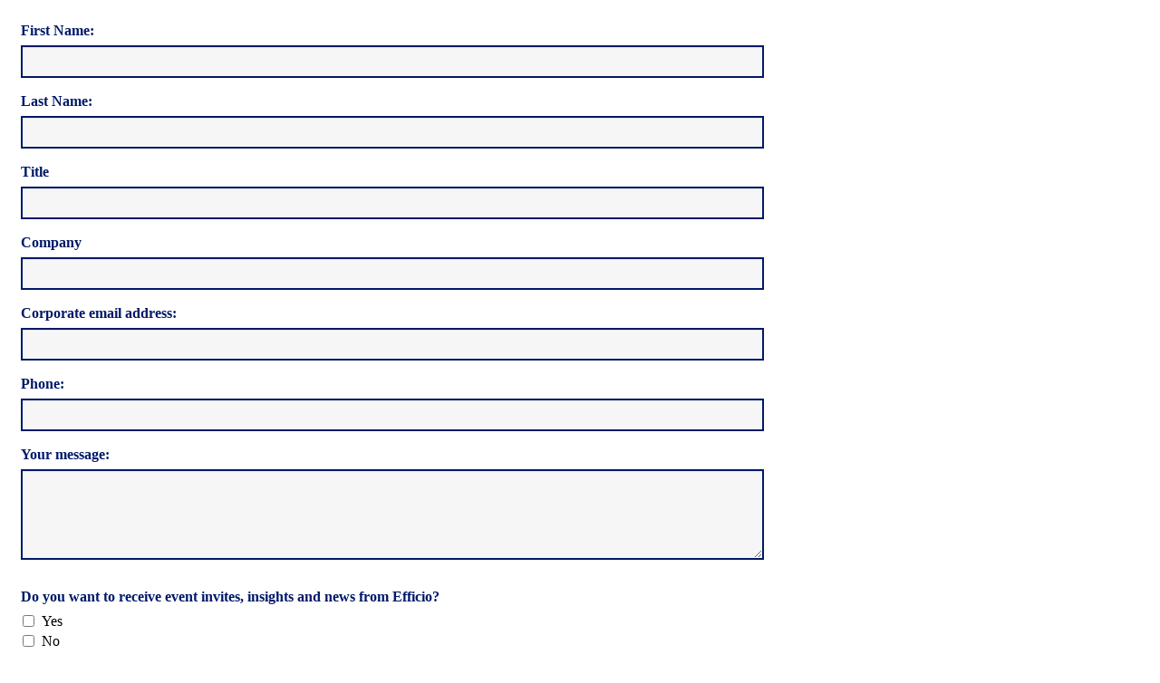

--- FILE ---
content_type: text/html; charset=utf-8
request_url: https://www2.efficioconsulting.com/l/217072/2017-11-13/31x7g?Site_of_origin=www.efficioconsulting.com%2Fen-gb%2F&Target_Contact=Andrew%20Black
body_size: 3324
content:
<!DOCTYPE html>
<html>
	<head>
		<base href="" >
		<meta charset="utf-8"/>
		<meta name="description" content=""/>
		<title></title>
		
		<script src="https://ajax.googleapis.com/ajax/libs/jquery/1.11.3/jquery.min.js"></script>

		
		<style>
		    #pardot-form {
		        width: 100%;
		        max-width: 850px;
		        background-color: #FFFFFF; rgba (0,0,0,0);
		        font-family: "Sans Serif";
                font-size: 16px;
                line-height: 1.42857143;
                color: #001969;
                border: 0px solid #ccc;
                box-sizing: border-box;
		    }
		    
		    form#pardot-form {
		        height:100%;
		    }
		    
		    #pardot-form h5 {
		        display: block;
                text-align: center;
                background-color: #FFFFFF;
                color: #001969;
                font-size: 20px;
                padding: 8px 10px 8px 10px;
                margin: 0px;
                font-family: "Sans Serif";
                font-weight: normal;
                box-sizing: border-box;
		    }
		    
		    #pardot-form p.form-field {
		        padding: 15px 15px 0px 15px;
                margin: 0px;
		    }
		    
		    #pardot-form label.field-label {
		        display: block;
                max-width: 100%;
                margin-bottom: 5px;
                font-family: "Sans Serif";
                font-weight: bold;
                color: #001969;
		    }
		    
		    #pardot-form input.text {
		        display: block;
                width: 100%;
                height: 36px;
                padding: 6px 12px;
                font-size: 16px;
                line-height: 1.42857143;
                color: #001969;
                background-color: #F6F6F6;
                background-image: none;
                border: 2px solid #001969;
                box-shadow: inset 0 1px 1px rgba(0, 0, 0, 0.075);
                transition: border-color ease-in-out .15s, box-shadow ease-in-out .15s;
                margin: 0;
                box-sizing: border-box;
		    }
		    
		    #pardot-form select.select {
		        display: block;
                width: 100%;
                height: 36px;
                padding: 6px 12px;
                font-size: 16px;
                line-height: 1.42857143;
                color: #001969;
                background-color: #F6F6F6;
                background-image: none;
                border: 2px solid #001969;
                box-shadow: inset 0 1px 1px rgba(0, 0, 0, 0.075);
                transition: border-color ease-in-out .15s, box-shadow ease-in-out .15s;
                margin: 0;
                box-sizing: border-box;
		    }
		    
		    #pardot-form textarea.standard {
		        display: block;
                width: 100%;
                height: 100px;
                padding: 6px 12px;
                font-size: 16px;
                line-height: 1.42857143;
                color: #001969;
                background-color: #F6F6F6;
                background-image: none;
                border: 2px solid #001969;
                box-shadow: inset 0 1px 1px rgba(0, 0, 0, 0.075);
                transition: border-color ease-in-out .15s, box-shadow ease-in-out .15s;
                margin: 0;
                box-sizing: border-box;
		    }
		    
		    #pardot-form input[type=checkbox] {
                margin: 4px 8px 2px 2px;
                float:left;
		    }
		    
		    #pardot-form label.inline {
		        display: -webkit-box;
		        display: -moz-box;
		        display: -ms-flexbox;
		        display: -webkit-flex;
		        display: flex;
		    }
		    
		    #pardot-form p.submit {
		        padding:15px;
		    }
		    
		    #pardot-form p.submit input {
		        color: #001969;
                background-color: #00BD9E;
                border-color: #00BD9E;
                display: inline-block;
                margin: 0;
                font-weight: normal;
                text-align: center;
                vertical-align: middle;
                touch-action: manipulation;
                cursor: pointer;
                background-image: none;
                border: 2px solid;
                white-space: nowrap;
                padding: 6px 12px;
                font-size: 16px;
                line-height: 1.42857143;
                -webkit-user-select: none;
                -webkit-appearance: button;
		    }
		    
		    #pardot-form p.error.no-label {
                color:#a94442;
                margin: 0px;
                padding-left: 20px;
                font-family: "Sans Serif";
                font-size: 16px;
                line-height: 1.42857143;
            }
                
            #pardot-form p.form-field.pd-text.required.error input.text {
                border:solid 1px #a94442;
            }
            
            #pardot-form p.form-field.pd-text.required.error select.select {
                border:solid 1px #a94442;
            }
            
            #pardot-form p.form-field.pd-text.required.error textarea.standard {
                border:solid 1px #a94442;
            }


		</style>
	<script type="text/javascript" src="https://www2.efficioconsulting.com/js/piUtils.js?ver=2021-09-20"></script><script type="text/javascript">
piAId = '218072';
piCId = '104256';
piHostname = 'pi.pardot.com';
if(!window['pi']) { window['pi'] = {}; } pi = window['pi']; if(!pi['tracker']) { pi['tracker'] = {}; } pi.tracker.pi_form = true;
(function() {
	function async_load(){
		var s = document.createElement('script'); s.type = 'text/javascript';
		s.src = ('https:' == document.location.protocol ? 'https://pi' : 'http://cdn') + '.pardot.com/pd.js';
		var c = document.getElementsByTagName('script')[0]; c.parentNode.insertBefore(s, c);
	}
	if(window.attachEvent) { window.attachEvent('onload', async_load); }
	else { window.addEventListener('load', async_load, false); }
})();
</script></head>
	<body style="height:100%">
		<form accept-charset="UTF-8" method="post" action="https://www2.efficioconsulting.com/l/217072/2017-11-13/31x7g" class="form" id="pardot-form">

<style type="text/css">
form.form p label { color: #000000; }
</style>





	
		
		
			<p class="form-field  first_name pd-text required    ">
				
					<label class="field-label" for="217072_25827pi_217072_25827">First Name:</label>
				
				
				<input type="text" name="217072_25827pi_217072_25827" id="217072_25827pi_217072_25827" value="" class="text" size="30" maxlength="40" onchange="" onfocus="" />
				
			</p>
			<div id="error_for_217072_25827pi_217072_25827" style="display:none"></div>
			
		
			<p class="form-field  last_name pd-text required    ">
				
					<label class="field-label" for="217072_25829pi_217072_25829">Last Name:</label>
				
				
				<input type="text" name="217072_25829pi_217072_25829" id="217072_25829pi_217072_25829" value="" class="text" size="30" maxlength="80" onchange="" onfocus="" />
				
			</p>
			<div id="error_for_217072_25829pi_217072_25829" style="display:none"></div>
			
		
			<p class="form-field  job_title pd-text required    ">
				
					<label class="field-label" for="217072_135503pi_217072_135503">Title</label>
				
				
				<input type="text" name="217072_135503pi_217072_135503" id="217072_135503pi_217072_135503" value="" class="text" size="30" maxlength="128" onchange="" onfocus="" />
				
			</p>
			<div id="error_for_217072_135503pi_217072_135503" style="display:none"></div>
			
		
			<p class="form-field  company pd-text required    ">
				
					<label class="field-label" for="217072_135505pi_217072_135505">Company</label>
				
				
				<input type="text" name="217072_135505pi_217072_135505" id="217072_135505pi_217072_135505" value="" class="text" size="30" maxlength="255" onchange="" onfocus="" />
				
			</p>
			<div id="error_for_217072_135505pi_217072_135505" style="display:none"></div>
			
		
			<p class="form-field  email pd-text required    ">
				
					<label class="field-label" for="217072_25831pi_217072_25831">Corporate email address:</label>
				
				
				<input type="text" name="217072_25831pi_217072_25831" id="217072_25831pi_217072_25831" value="" class="text" size="30" maxlength="255" onchange="" onfocus="piAjax.loadEmailIndicator(this, 25831, 'https://www2.efficioconsulting.com/images/indicator2.gif');" />
				
			</p>
			<div id="error_for_217072_25831pi_217072_25831" style="display:none"></div>
			
		
			<p class="form-field  phone pd-text required    ">
				
					<label class="field-label" for="217072_35008pi_217072_35008">Phone:</label>
				
				
				<input type="text" name="217072_35008pi_217072_35008" id="217072_35008pi_217072_35008" value="" class="text" size="30" maxlength="40" onchange="" onfocus="" />
				
			</p>
			<div id="error_for_217072_35008pi_217072_35008" style="display:none"></div>
			
		
			<p class="form-field  comments pd-textarea     ">
				
					<label class="field-label" for="217072_25833pi_217072_25833">Your message:</label>
				
				
				<textarea name="217072_25833pi_217072_25833" id="217072_25833pi_217072_25833" onchange="" cols="40" rows="10" class="standard"></textarea>
				
			</p>
			<div id="error_for_217072_25833pi_217072_25833" style="display:none"></div>
			
		
			<p class="form-field  Target_Contact pd-hidden  hidden   ">
				
				
				<input type="hidden" name="217072_25837pi_217072_25837" id="217072_25837pi_217072_25837" value="Andrew Black" />
				
			</p>
			<div id="error_for_217072_25837pi_217072_25837" style="display:none"></div>
			
		
			<p class="form-field  Future_Opt_in pd-checkbox required    ">
				
					<label class="field-label" for="217072_29384pi_217072_29384">Do you want to receive event invites, insights and news from Efficio?</label>
				
				
				<span class="value"><span><input type="checkbox" name="217072_29384pi_217072_29384_206360" id="217072_29384pi_217072_29384_206360" value="206360" onchange="" /><label class="inline" for="217072_29384pi_217072_29384_206360">Yes</label></span><span><input type="checkbox" name="217072_29384pi_217072_29384_1761501" id="217072_29384pi_217072_29384_1761501" value="1761501" onchange="" /><label class="inline" for="217072_29384pi_217072_29384_1761501">No</label></span></span>
				
			</p>
			<div id="error_for_217072_29384pi_217072_29384" style="display:none"></div>
			
		
		
		
	<p style="position:absolute; width:190px; left:-9999px; top: -9999px;visibility:hidden;">
		<label for="pi_extra_field">Comments</label>
		<input type="text" name="pi_extra_field" id="pi_extra_field"/>
	</p>
		
		
		<!-- forces IE5-8 to correctly submit UTF8 content  -->
		<input name="_utf8" type="hidden" value="&#9731;" />
		
		<p class="submit">
			<input type="submit" accesskey="s" value="Submit" />
		</p>
	<p><span style="font-size:12px;"><span style="font-family:arial,helvetica,sans-serif;"><strong>&nbsp; &nbsp; By opting in I agree to the&nbsp;Efficio&nbsp;<a href="https://www.efficioconsulting.com/en-gb/terms-and-conditions/privacy-policy/" style="text-decoration:underline;color:black;" target="_top">privacy policy</a>&nbsp;and&nbsp;<a href="https://www.efficioconsulting.com/en-gb/terms-and-conditions/cookie-policy/" style="text-decoration:underline;color:black;" target="_top">cookie policy</a></strong></span></span></p>

<p><span style="font-size:12px;"><span style="font-family:arial,helvetica,sans-serif;"><b>&nbsp; &nbsp; Visit&nbsp;<a href="http://www2.efficioconsulting.com/emailPreference/e/217072/68" style="text-decoration:underline;color:black;" target="_top">Preference Centre</a></b></span></span></p>

	


<script type="text/javascript">
//<![CDATA[

	var anchors = document.getElementsByTagName("a");
	for (var i=0; i<anchors.length; i++) {
		var anchor = anchors[i];
		if(anchor.getAttribute("href")&&!anchor.getAttribute("target")) {
			anchor.target = "_top";
		}
	}
		
//]]>
</script>
<input type="hidden" name="hiddenDependentFields" id="hiddenDependentFields" value="" /></form>
<script type="text/javascript">(function(){ pardot.$(document).ready(function(){ (function() {
	var $ = window.pardot.$;
	window.pardot.FormDependencyMap = [];

	$('.form-field-primary input, .form-field-primary select').each(function(index, input) {
		$(input).on('change', window.piAjax.checkForDependentField);
		window.piAjax.checkForDependentField.call(input);
	});
})(); });})();</script>
		<script>
    function syncCheckboxToRadios(theCheckbox) {
    var theRadioId;
    if($(theCheckbox).prop('checked')) {
        theRadioId = $(theCheckbox).attr('yes-radio-id');
    } else {
        theRadioId = $(theCheckbox).attr('no-radio-id');
    }
    $('#' + theRadioId).prop('checked', true);
}
$(document).ready(function() {
    $('span.value input[type=radio]').parent().parent().each(function(index, value) {
        var yesRadioId = $(value).find('label:contains("Opted-in")').attr('for');
        var noRadioId = $(value).find('label:contains("Opted-in")').attr('for');
        if(typeof yesRadioId != 'undefined' && typeof noRadioId != 'undefined') {
            $(value).children('span').css('display', 'none');
            var newCheck = $('<input type="checkbox"></input>');
            $(newCheck).attr('yes-radio-id', yesRadioId);
            $(newCheck).attr('no-radio-id', noRadioId);
            if($('#' + yesRadioId).prop('checked')) {
                $(newCheck.prop('checked', true));
            }
            $(newCheck).change(function() {
                syncCheckboxToRadios($(this));
            });
            syncCheckboxToRadios(newCheck);
            $(value).append(newCheck);
        }
    });
});
</script>
		
	</body>
        
        <script>
            $(document).ready(function() {
              $('label:contains("All")').siblings('input[type=checkbox]').on('change', function(evt) {
                var isChecked = $(evt.target).prop('checked');
                $(evt.target).closest('p').find('input[type=checkbox]').prop('checked', isChecked);
              })
            });
        </script>

</html>
